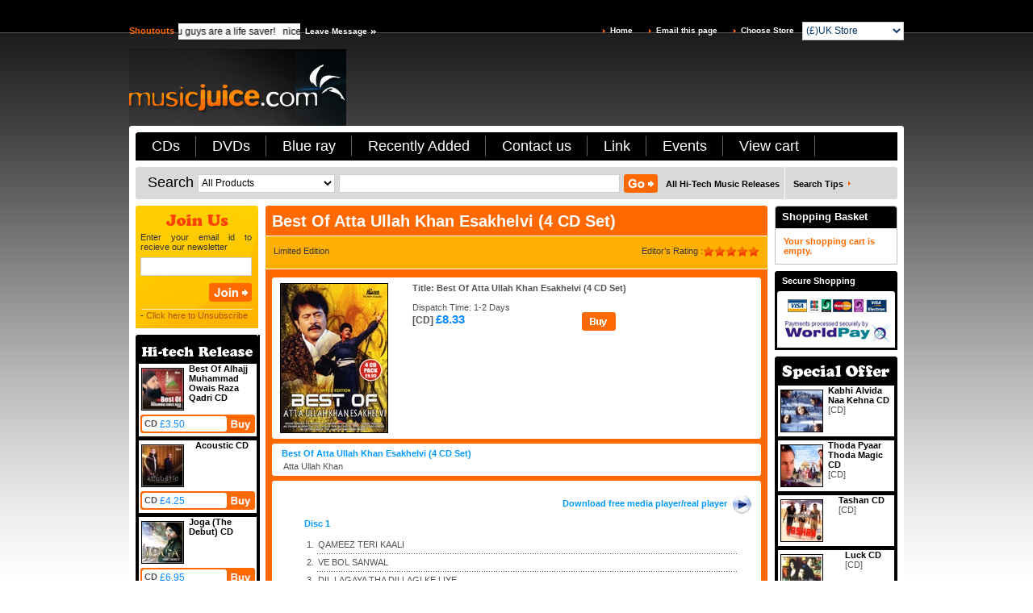

--- FILE ---
content_type: text/html; charset=utf-8
request_url: https://musicjuice.com/Best_Of_Atta_Ullah_Khan_Esakhelvi_(4_CD_Set)-0
body_size: 7882
content:


<html>
<head id="header"><title>
	Best Of Atta Ullah Khan Esakhelvi (4 CD Set) cd dvd : movieBest Of Atta Ullah Khan Esakhelvi (4 CD Set) songsBest Of Atta Ullah Khan Esakhelvi (4 CD Set) filmBest Of Atta Ullah Khan Esakhelvi (4 CD Set) songBest Of Atta Ullah Khan Esakhelvi (4 CD Set) mp3Best Of Atta Ullah Khan Esakhelvi (4 CD Set) lyricBest Of Atta Ullah Khan Esakhelvi (4 CD Set) hindi movieBest Of Atta Ullah Khan Esakhelvi (4 CD Set) music reviewBest Of Atta Ullah Khan Esakhelvi (4 CD Set) cd Best Of Atta Ullah Khan Esakhelvi (4 CD Set) dvd Best Of Atta Ullah Khan Esakhelvi (4 CD Set) picture Best Of Atta Ullah Khan Esakhelvi (4 CD Set) movie song Best Of Atta Ullah Khan Esakhelvi (4 CD Set) - Musicjuice  cd dvd 
</title>
    <base href="https://musicjuice.com/" />
    <link rel="stylesheet" type="text/css" href="main.css" /><meta http-equiv="Content-Type" content="text/html; charset=iso-8859-1" /><meta name="revisit-after" content="2 Days" /><meta name="robots" content="index, follow" /><meta http-equiv="reply-to" content="contact@musicjuice.com" /><meta name="robots" content="ALL" /><meta name="rating" content="GENERAL" /><meta name="distribution" content="GLOBAL" /><meta name="copyright" content="Music juice.,  http://www.musicjuice.co.uk" /><meta name="y_key" content="6e3bac2010aefbef" /><meta name="verify-v1" content="QTwFx0k88bVHZw+1IY4LqmQnkePDoPfpqz909ppqiIM=" />

    <script type="text/javascript" src="frontjs/unitpngfix.js"></script>

    <script type="text/javascript" src="frontjs/validate.js"></script>

    <script type="text/javascript" src="frontjs/default.js"></script>

    <script type="text/javascript" src="frontjs/newsletter.js"></script>

    <script type="text/javascript" src="frontjs/jquery.js"></script>

    <script type="text/javascript" language="JavaScript1.2" src="stm31.js"></script>
    <link rel="stylesheet" type="text/css" href="js/anylinkmenu.css" />
    <script type="text/javascript" src="js/anylinkmenu.js"></script>
    <script type="text/javascript" language="javascript" src=""></script>
    <script type="text/javascript">anylinkmenu.init("menuanchorclass")</script>
    <script src="http://www.google-analytics.com/urchin.js" type="text/javascript"></script>

    <script type="text/javascript">
        _uacct = "UA-2051703-1";
        urchinTracker();
    </script>
	<!--<script type="text/javascript">
        var sLink = window.location.href.toLowerCase();-->
        //alert(sLink);
        <!--if (sLink.startsWith("http:")) {
            window.location.href = sLink.replace("http", "https");
        }
    </script>-->
    <script type="text/javascript">
        function refreshCart()
        {
            var height = $('#popuup_div').height();
            var width = $('#popuup_div').width();
            leftVal = 780 + "px";
            topVal = 330 + "px";
            $('#popuup_div').css({ left: leftVal, top: topVal }).show().fadeOut(9500);

        }
    </script>

    <script type="text/javascript">
        function refreshCart1()
        {
            var height = $('#popuup_div2').height();
            var width = $('#popuup_div2').width();
            leftVal = 780 + "px";
            topVal = 330 + "px";
            $('#popuup_div2').css({ left: leftVal, top: topVal }).show().fadeOut(9500);

        }
    </script>
    
    <script type="text/javascript">
        function StockCart()
        {
            var height = $('#popuup_div1').height();
            var width = $('#popuup_div1').width();
            leftVal = 780 + "px";
            topVal = 330 + "px";
            $('#popuup_div1').css({ left: leftVal, top: topVal }).show().fadeOut(9500);

        }
    </script>

    <style type="text/css">
    
        .popup_msg
        {
            position: absolute;
            z-index: 1000;
            width: 199px;
            height: 99px;
            text-align: center;
            color: White;
            font: 14px Arial;
            background: url(images/massage-bg.gif) bottom right no-repeat;
            display: none;
        }
    
    </style>
    
    <meta name="keywords" content="Best Of Atta Ullah Khan Esakhelvi (4 CD Set) : movie Best Of Atta Ullah Khan Esakhelvi (4 CD Set) songs Best Of Atta Ullah Khan Esakhelvi (4 CD Set) film Best Of Atta Ullah Khan Esakhelvi (4 CD Set) song Best Of Atta Ullah Khan Esakhelvi (4 CD Set) mp3 Best Of Atta Ullah Khan Esakhelvi (4 CD Set) lyric Best Of Atta Ullah Khan Esakhelvi (4 CD Set) hindi movieBest Of Atta Ullah Khan Esakhelvi (4 CD Set) music review Best Of Atta Ullah Khan Esakhelvi (4 CD Set) cd Best Of Atta Ullah Khan Esakhelvi (4 CD Set) dvd Best Of Atta Ullah Khan Esakhelvi (4 CD Set) picture Best Of Atta Ullah Khan Esakhelvi (4 CD Set) movie song Best Of Atta Ullah Khan Esakhelvi (4 CD Set) - Musicjuice" />
    <meta name="classification" content="Best Of Atta Ullah Khan Esakhelvi (4 CD Set) : movie Best Of Atta Ullah Khan Esakhelvi (4 CD Set) songs Best Of Atta Ullah Khan Esakhelvi (4 CD Set) film Best Of Atta Ullah Khan Esakhelvi (4 CD Set) song Best Of Atta Ullah Khan Esakhelvi (4 CD Set) mp3 Best Of Atta Ullah Khan Esakhelvi (4 CD Set) lyric Best Of Atta Ullah Khan Esakhelvi (4 CD Set) hindi movieBest Of Atta Ullah Khan Esakhelvi (4 CD Set) music review Best Of Atta Ullah Khan Esakhelvi (4 CD Set) cd Best Of Atta Ullah Khan Esakhelvi (4 CD Set) dvd Best Of Atta Ullah Khan Esakhelvi (4 CD Set) picture Best Of Atta Ullah Khan Esakhelvi (4 CD Set) movie song Best Of Atta Ullah Khan Esakhelvi (4 CD Set) - Musicjuice" />
    <meta name="abstract" content="Best Of Atta Ullah Khan Esakhelvi (4 CD Set) : movie Best Of Atta Ullah Khan Esakhelvi (4 CD Set) songs Best Of Atta Ullah Khan Esakhelvi (4 CD Set) film Best Of Atta Ullah Khan Esakhelvi (4 CD Set) song Best Of Atta Ullah Khan Esakhelvi (4 CD Set) mp3 Best Of Atta Ullah Khan Esakhelvi (4 CD Set) lyric Best Of Atta Ullah Khan Esakhelvi (4 CD Set) hindi movieBest Of Atta Ullah Khan Esakhelvi (4 CD Set) music review Best Of Atta Ullah Khan Esakhelvi (4 CD Set) cd Best Of Atta Ullah Khan Esakhelvi (4 CD Set) dvd Best Of Atta Ullah Khan Esakhelvi (4 CD Set) picture Best Of Atta Ullah Khan Esakhelvi (4 CD Set) movie song Best Of Atta Ullah Khan Esakhelvi (4 CD Set) - Musicjuice" />
    <meta name="description" content="Best Of Atta Ullah Khan Esakhelvi (4 CD Set) : movie Best Of Atta Ullah Khan Esakhelvi (4 CD Set) songs Best Of Atta Ullah Khan Esakhelvi (4 CD Set) film Best Of Atta Ullah Khan Esakhelvi (4 CD Set) song Best Of Atta Ullah Khan Esakhelvi (4 CD Set) mp3 Best Of Atta Ullah Khan Esakhelvi (4 CD Set) lyric Best Of Atta Ullah Khan Esakhelvi (4 CD Set) hindi movieBest Of Atta Ullah Khan Esakhelvi (4 CD Set) music review Best Of Atta Ullah Khan Esakhelvi (4 CD Set) cd Best Of Atta Ullah Khan Esakhelvi (4 CD Set) dvd Best Of Atta Ullah Khan Esakhelvi (4 CD Set) picture Best Of Atta Ullah Khan Esakhelvi (4 CD Set) movie song Best Of Atta Ullah Khan Esakhelvi (4 CD Set) - Musicjuice" />
</head>
<body onload="" style='background:url(images/bg.gif) repeat-x top;'>
    <form method="post" action="productdetails.aspx?prname=Best_Of_Atta_Ullah_Khan_Esakhelvi_(4_CD_Set)&amp;pid=6087&amp;curr=0" id="form1">
<div class="aspNetHidden">
<input type="hidden" name="__COMPRESSEDVIEWSTATE" id="__COMPRESSEDVIEWSTATE" value="H4sIAAAAAAAEAM1UXU/bMBRtUkwZDAIIumnSiidNahEtSRkbCCokaHlgPIDGx2tkYidx68Sd7RT6f/YP9gM3O7RsExtTpT0sSmzf2Pf4Hp97/c1yXlqg4vttnirBmfxEPmdUkHMu1REKeqdk6PvlIlgKFPO8tycJisgFQSKIwfz9L5pEXU5TsPxoRdMBc41mc3fL83a8956Dy3ZoGtvS7Svbdsp2pcTTgNGgB75aXTRAMhC0r/YEUZlIYUTUALGMhFwkiDLFQ0FJimsYsyATgqTBsA6r1Xr1g7e7ozvzwl++fNbtCx4QKTeR7N9pO1aqL/dcN8kkDboZDchmwBPX1VNHRCr/LPQPlUL+FWMo9k9jlPrHEvViwgbUr2377Y5/QdR6dX0f20Vn0VCqzGgeemFEwJcniPxHkZetENvTuQTXVNIbRmJsl+7ZrFlg5zEJvVPCU5lLmxP5ya7fG+v7i6vg+SFj8FxwnAVKgkuqGJk+FIpKBS54GsmSzqlbLvAqsBtNq2ltWe+s7ZWNIojMg7HtOPmRzvK0R4Z9ofmD+m/CiUmenrXqKAOrdTIgqTKqLOYIawVw/Ac/rQbFNXWnjGO9+vGpszWAS84kcFd/[base64]" />
<input type="hidden" name="__VIEWSTATE" id="__VIEWSTATE" value="" />
</div>

<div class="aspNetHidden">

	<input type="hidden" name="__EVENTVALIDATION" id="__EVENTVALIDATION" value="/wEdABavVXD1oYELeveMr0vHCmYP5Pwei0U+JbE62u7/r0cN9BEy+mj5E21CHfnjuo0wyPEM6eWSVlDNCLkYXt+MtP664rz3HoW7FMuyrrlZF+q2PZ2E0E/viiVT1c5HPMqc5b4dTe1VS8UFa4t/QmDcg7q1I0mIsgnq9eH9QB/pcZKMDybfh2TGNJssCcJf0oygRajSF13HH5YKjiHVO6ZIq7N6oFy1TOM3Gbq8n+XWSsdkBR1ooeTDM3vxD7OeRCAiBw9L0o83VB/jx+VtYM9fZ/lXbnlBCEQ4C84VVeF9SvZufnMTH7WLiZSK10z7NWYv2WMcctfJcLLgL+fcr4rwE1k3r2We/EmxTDC3PiLpFZ32jQ2yMbcWwdonqVPVfjfVP86sC6T/u49aNx+OdXx2R9krzI1kgONic6+W2mx0og5iXo/grRJBe1+RpEBy7f5hLZ+dMoArYVNHq40bec2SAty80yViEWz3VmpuOZcj0BMrWGzvdvWbZ4dcBVB0BK4e7FI=" />
</div>
    <input name="ctl00$common" type="hidden" id="common" value="-1" />
    <input name="ctl00$publisher" type="hidden" id="publisher" value="-1" />
    <center>
        <div id="popuup_div" class="popup_msg"><br />Product has been<br />successfully added<br />to your cart<br /></div>
        <div id="popuup_div2" class="popup_msg"><br />Product has been<br />successfully removed<br />from your cart<br /></div>
        <div id="popuup_div1" class="popup_msg"><br />Sorry, This Product is<br />out of stock.<br /></div>
        <table style="width:960px;">
            <tr>
                <td class="top-link">
                    <span>Shoutouts<marquee class="marquee" SCROLLDELAY=120>You guys are a life saver!                                                                          &nbsp;&nbsp;nice website                                                                                        &nbsp;&nbsp;tu pyar hai kaise aur ka
is too good xxx                                                           &nbsp;&nbsp;this site is looking great                                                                          &nbsp;&nbsp;Great site great collection!!!!                                                                     &nbsp;&nbsp;This site Rocks! Thanks for the xcellent service.                                                   &nbsp;&nbsp;I love Manmohan Waris
                                                                             &nbsp;&nbsp;gud site man keep it up!                                                                            &nbsp;&nbsp;</marquee><img src="images/spacer.gif" /><a href="javascript:opensmallwindowforsub('leavemessage.aspx',500,500,100,300,'http://musicjuice.com/')">Leave Message</a><img src="images/top-i.gif"></span><b><img src="images/or-i.gif"><a href="default.aspx?click=none&curr=0">Home</a><img src="images/or-i.gif"><a id="aemail" onclick="javascript:return getvalueformailtofriend(ddlcurrency, &#39;&#39;,&#39;6087&#39;,&#39;&#39;,&#39;&#39; ,&#39;&#39; ,&#39;&#39; ,&#39;&#39; , &#39;&#39;,&#39;/process.aspx&#39;,&#39;https://musicjuice.com//&#39;,&#39;Best_Of_Atta_Ullah_Khan_Esakhelvi_(4_CD_Set)&#39;);">Email this page</a><img src="images/or-i.gif"><a href="default.aspx?curr=0">Choose Store</a><select name="ctl00$ddlcurrency" id="ddlcurrency" class="top-select" onchange="javascript:return getvalue(ddlcurrency, &#39;&#39;,&#39;6087&#39;,&#39;&#39;,&#39;&#39; ,&#39;&#39; ,&#39;&#39; ,&#39;&#39; , &#39;&#39;,&#39;/process.aspx&#39;,&#39;https://musicjuice.com//&#39;,&#39;Best_Of_Atta_Ullah_Khan_Esakhelvi_(4_CD_Set)&#39;);">
	<option selected="selected" value="0">(&#163;)UK Store</option>
	<option value="1">($)Rest of the world</option>
	<option value="2">(€)Europe Store</option>

</select>
                    </b>
                </td>
            </tr>
            <tr>
			    
		    </tr>
            <tr>
                <td><a href="http://musicjuice.com/Default.aspx?click=none&curr=0"><img src="images/logo.jpg" border="0" usemap="#Map2"></a></td>
            </tr>
            <tr>
                <td class="top"><img src="images/top-co-r.gif"/></td>
            </tr>
            <tr>
                <td class="main">
                    <table>
                        <tr>
                            <td>
                                <table>
                                    <tr>
                                        <td class="paging"><span class="paging1"><a href="Cd-0">CDs</a></span><a href="Dvds-0">DVDs</a><a href="Blue ray-0">Blue ray</a><a href="Recent-0">Recently Added</a><a href="contactus.aspx?curr=0">Contact us</a><a href='content.aspx?conid=12&curr=0&chk=links'>Link</a><a href="events.aspx?curr=0">Events</a><a href="viewcart.aspx?curr=0">View cart</a></td>
                                        
                                    </tr>
                                    <tr style="display:none;">
                                        <td valign="middle">
                                            <table id="trjsmenu" style="width: auto;">
	<tr>
		<td width="18"><img src="images/menu-co-l.gif" align="left" hspace=0 vspace=0 border=0 /></td>
		<td width="1" colspan="2"></td>
		<td align="left"><img src="images/menu-co-r.gif" align="left" hspace=0 vspace=0 border=0 /></td>
	</tr>
</table>

                                        </td>
                                    </tr>
                                    								    
                                </table>
                            </td>
                        </tr>
                        <tr>
                            <td class="space"></td>
                        </tr>
                        <tr>
                            <td class="search"><span>Search<select name="ctl00$ddlcommonsearch" id="ddlcommonsearch" class="select-in" onchange="javascript:return commonsearch(ddlcommonsearch,common);">
	<option selected="selected" value="-1">All Products</option>
	<option value="1">Title</option>
	<option value="2">Artist</option>
	<option value="3">Songs</option>
	<option value="4">Keyword</option>

</select><input name="ctl00$txtfrontsearch" type="text" id="txtfrontsearch" class="search-i" /><input type="image" name="ctl00$ImageSearch" id="ImageSearch" src="images/go.gif" style="vertical-align: middle; " /><a href="searchresult.aspx?search=hi-tech-release&curr=0" style="margin-left:10px;">All Hi-Tech Music Releases</a><img src="images/whi-d.gif" style="margin-right: 10px;"><a href="searchtips.aspx?curr=0">Search Tips</a><img src="images/or-i.gif"></span><b><img src="images/g-r.gif"></b></td>
                        </tr>
                        <tr>
                            <td style="padding: 8px 0px;">
                                <table>
                                    <tr>
                                        <td class="t-l">
                                            <table cellpadding="0" cellspacing="0" style="border-collapse: separate;">
                                                
                                                
                                                
                                                
                                                
                                                <tr><td class="join">Enter your email id to recieve our newsletter<p><input name="ctl00$txtjoin" type="text" id="txtjoin" class="join-input" onkeypress="javascript:return checkKey(&#39;imgjoin&#39;,event);" /><br><input type="image" name="ctl00$imgjoin" id="imgjoin" src="images/join.gif" onclick="javascript:return checkvalid(txtjoin,&#39;J&#39;,&#39;https://musicjuice.com//&#39;);" style="height:23px;width:53px;" /></p> - <a href="#" id="unsub" onclick="javascript:return checkvalid(txtjoin,&#39;U&#39;,&#39;https://musicjuice.com//&#39;);">Click here to Unsubscribe</a></td></tr>
                                                <tr><td class="space"></td></tr>
                                                <tr id="trHiTechRelease">
	<td class="spe-hitech"><table class="spe-td"><tr>
<td><div class="spe-w"><table><tr><td class="spe-i"><a title="Best Of Alhajj Muhammad Owais Raza Qadri CD" href="Best_Of_Alhajj_Muhammad_Owais_Raza_Qadri_CD-0"><img alt="Best Of Alhajj Muhammad Owais Raza Qadri CD"  src="s_img/4967.jpg"></a></td><td class="special"><a title="Best Of Alhajj Muhammad Owais Raza Qadri CD" href="Best_Of_Alhajj_Muhammad_Owais_Raza_Qadri_CD-0">Best Of Alhajj Muhammad Owais Raza Qadri CD </a></td></tr><tr><td class='spe-prise' colspan='2'><span><b>CD </b>£3.50</span><a href='subcart.aspx?pid=4967&curr=0&mdid=4&flag=add'><img src='images/spacer.gif'></a></td></tr></table></div></td></tr><tr>
<td><div class="spe-w"><table><tr><td class="spe-i"><a title="Acoustic CD" href="Acoustic_CD-0"><img alt="Acoustic CD"  src="s_img/6023.jpg"></a></td><td class="special"><a title="Acoustic CD" href="Acoustic_CD-0">Acoustic CD </a></td></tr><tr><td class='spe-prise' colspan='2'><span><b>CD </b>£4.25</span><a href='subcart.aspx?pid=6023&curr=0&mdid=4&flag=add'><img src='images/spacer.gif'></a></td></tr></table></div></td></tr><tr>
<td><div class="spe-w"><table><tr><td class="spe-i"><a title="Joga (The Debut) CD" href="Joga_(The_Debut)_CD-0"><img alt="Joga (The Debut) CD"  src="s_img/5487.jpg"></a></td><td class="special"><a title="Joga (The Debut) CD" href="Joga_(The_Debut)_CD-0">Joga (The Debut) CD </a></td></tr><tr><td class='spe-prise' colspan='2'><span><b>CD </b>£6.95</span><a href='subcart.aspx?pid=5487&curr=0&mdid=4&flag=add'><img src='images/spacer.gif'></a></td></tr></table></div></td></tr><tr>
<td><div class="spe-w"><table><tr><td class="spe-i"><a title="Enchanting Musarrat At Her Best CD" href="Enchanting_Musarrat_At_Her_Best_CD-0"><img alt="Enchanting Musarrat At Her Best CD"  src="s_img/5834.jpg"></a></td><td class="special"><a title="Enchanting Musarrat At Her Best CD" href="Enchanting_Musarrat_At_Her_Best_CD-0">Enchanting Musarrat At Her Best CD </a></td></tr><tr><td class='spe-prise' colspan='2'><span><b>CD </b>£4.95</span><a href='subcart.aspx?pid=5834&curr=0&mdid=4&flag=add'><img src='images/spacer.gif'></a></td></tr></table></div></td></tr><tr>
<td><div class="spe-w"><table><tr><td class="spe-i"><a title="My Beloved CD" href="My_Beloved_CD-0"><img alt="My Beloved CD"  src="s_img/6395.JPG"></a></td><td class="special"><a title="My Beloved CD" href="My_Beloved_CD-0">My Beloved CD </a></td></tr><tr><td class='spe-prise' colspan='2'><span><b>CD </b>£5.95</span><a href='subcart.aspx?pid=6395&curr=0&mdid=4&flag=add'><img src='images/spacer.gif'></a></td></tr></table></div></td></tr><tr>
<td><div class="spe-w"><table><tr><td class="spe-i"><a title="Allah Reham Karde CD" href="Allah_Reham_Karde_CD-0"><img alt="Allah Reham Karde CD"  src="s_img/5454.jpg"></a></td><td class="special"><a title="Allah Reham Karde CD" href="Allah_Reham_Karde_CD-0">Allah Reham Karde CD </a></td></tr><tr><td class='spe-prise' colspan='2'><span><b>CD </b>£1.95</span><a href='subcart.aspx?pid=5454&curr=0&mdid=4&flag=add'><img src='images/spacer.gif'></a></td></tr></table></div></td></tr><tr>
<td><div class="spe-w"><table><tr><td class="spe-i"><a title="MILAD 2017 CD" href="MILAD_2017_CD-0"><img alt="MILAD 2017 CD"  src="s_img/6749.jpg"></a></td><td class="special"><a title="MILAD 2017 CD" href="MILAD_2017_CD-0">MILAD 2017 CD </a></td></tr><tr><td class='spe-prise' colspan='2'><span><b>CD </b>£3.95</span><a href='subcart.aspx?pid=6749&curr=0&mdid=4&flag=add'><img src='images/spacer.gif'></a></td></tr></table></div></td></tr><tr>
<td><div class="spe-w"><table><tr><td class="spe-i"><a title="Memories Of Zubaida Khanam CD" href="Memories_Of_Zubaida_Khanam_CD-0"><img alt="Memories Of Zubaida Khanam CD"  src="s_img/2973.jpg"></a></td><td class="special"><a title="Memories Of Zubaida Khanam CD" href="Memories_Of_Zubaida_Khanam_CD-0">Memories Of Zubaida Khanam CD </a></td></tr><tr><td class='spe-prise' colspan='2'><span><b>CD </b>£3.50</span><a href='subcart.aspx?pid=2973&curr=0&mdid=4&flag=add'><img src='images/spacer.gif'></a></td></tr></table></div></td></tr><tr>
<td><div class="spe-w"><table><tr><td class="spe-i"><a title="Teri Yaad (Remix) CD" href="Teri_Yaad_(Remix)_CD-0"><img alt="Teri Yaad (Remix) CD"  src="s_img/6520.jpg"></a></td><td class="special"><a title="Teri Yaad (Remix) CD" href="Teri_Yaad_(Remix)_CD-0">Teri Yaad (Remix) CD </a></td></tr><tr><td class='spe-prise' colspan='2'><span><b>CD </b>£4.25</span><a href='subcart.aspx?pid=6520&curr=0&mdid=4&flag=add'><img src='images/spacer.gif'></a></td></tr></table></div></td></tr><tr>
<td><div class="spe-w"><table><tr><td class="spe-i"><a title="Life Through Melody CD" href="Life_Through_Melody_CD-0"><img alt="Life Through Melody CD"  src="s_img/3300.jpg"></a></td><td class="special"><a title="Life Through Melody CD" href="Life_Through_Melody_CD-0">Life Through Melody CD </a></td></tr><tr><td class='spe-prise' colspan='2'><span><b>CD </b>£3.50</span><a href='subcart.aspx?pid=3300&curr=0&mdid=4&flag=add'><img src='images/spacer.gif'></a></td></tr></table></div></td></tr><tr>
<td><div class="spe-w"><table><tr><td class="spe-i"><a title="Lattest Songs Of Atta Ullah Khan Esakhelvi (3CD Set)" href="Lattest_Songs_Of_Atta_Ullah_Khan_Esakhelvi_(3CD_Set)-0"><img alt="Lattest Songs Of Atta Ullah Khan Esakhelvi (3CD Set)"  src="s_img/4601.jpg"></a></td><td class="special"><a title="Lattest Songs Of Atta Ullah Khan Esakhelvi (3CD Set)" href="Lattest_Songs_Of_Atta_Ullah_Khan_Esakhelvi_(3CD_Set)-0">Lattest Songs Of Atta Ullah Khan Esakhelvi (3CD Set) </a></td></tr><tr><td class='spe-prise' colspan='2'><span><b>CD </b>£6.95</span><a href='subcart.aspx?pid=4601&curr=0&mdid=4&flag=add'><img src='images/spacer.gif'></a></td></tr></table></div></td></tr><tr>
<td><div class="spe-w"><table><tr><td class="spe-i"><a title="Irrepressible Reshma CD" href="Irrepressible_Reshma_CD-0"><img alt="Irrepressible Reshma CD"  src="s_img/5840.jpg"></a></td><td class="special"><a title="Irrepressible Reshma CD" href="Irrepressible_Reshma_CD-0">Irrepress ible Reshma CD </a></td></tr><tr><td class='spe-prise' colspan='2'><span><b>CD </b>£4.95</span><a href='subcart.aspx?pid=5840&curr=0&mdid=4&flag=add'><img src='images/spacer.gif'></a></td></tr></table></div></td></tr></table></td>
</tr>

                                                
                                            </table>
                                        </td>
                                        <td class="dev"></td>
                                        <td class="t-m">
                                            
    <table>
        <tr>
            <td class="orange">
                <table>
                    <tr>
                        <td class="orange-top"><img src="images/orange-top-r.png"></td>
                    </tr>
                    <tr>
                        <td class="cd-new-h"><b>Best Of Atta Ullah Khan Esakhelvi (4 CD Set)</b></td>
                    </tr>
                    <tr>
                        <td class="top-des"><span>Limited Edition</span><b>Editor&#8217;s Rating :<img src="images/star-n.gif"><img src="images/star-n.gif"><img src="images/star-n.gif"><img src="images/star-n.gif"><img src="images/star-n.gif"></b></td>
                    </tr>
                    <tr>
                        <td class="pad">
                            <table>
                                <tr>
                                    <td class="white-t"><img src="images/white-or.png"></td>
                                </tr>
                                <tr>
                                    <td bgcolor="#FFFFFF" style="padding: 4px 10px;">
                                        <table>
                                            <tr>
                                                <td style="width: 20%;"><img src="a_img/6087.jpg" id="ContentPlaceHolder1_imgprd" style="border: solid 1px #000000;" alt="Best Of Atta Ullah Khan Esakhelvi (4 CD Set)" /></td>
                                                <td style="width: 80%; padding-left: 20px;">
                                                    <table>
                                                        <tr>
                                                            <td class="description" colspan="5"><span id="ContentPlaceHolder1_lblfeature"><strong>Title: Best Of Atta Ullah Khan Esakhelvi (4 CD Set)</strong><br />
<br />
Dispatch Time: 1-2 Days</span></td>
                                                        </tr>
                                                        <tr>  <td class="sub-buy"><span>[CD] <span>£8.33</span> </span><a href="subcart.aspx?path=Best_Of_Atta_Ullah_Khan_Esakhelvi_(4_CD_Set)-0&pid=6087&curr=0&mdid=4&flag=add"><img src="images/buy-n.gif" /></a></td></tr>
                                                    </table>
                                                </td>
                                            </tr>
                                        </table>
                                    </td>
                                </tr>
                                <tr>
                                    <td class="white-b"><img src="images/white-orb.png"></td>
                                </tr>
                                <tr>
                                    <td class="white-t"><img src="images/white-or.png"></td>
                                </tr>
                                <tr>
                                    <td class="disk-tape"><p>Best Of Atta Ullah Khan Esakhelvi (4 CD Set)</p><span>Atta Ullah Khan</span></td>
                                </tr>
                                <tr>
                                    <td class="white-b"><img src="images/white-orb.png"></td>
                                </tr>
                                <tr id="ContentPlaceHolder1_trtrack2">
	<td class="white-t"><img src="images/white-or.png"></td>
</tr>

                                <tr id="ContentPlaceHolder1_trtrack">
	<td class="disk-tape"><p><span></span><b></b></p></td>
</tr>

                                <tr id="ContentPlaceHolder1_trDownload">
	<td class="disk-tape" align="right"><p><b>Download free media player/real player<a href="http://www.real.com/freeplayer/?rppr=rnwk"target="_blank"><img alt="Download free media player/real player" src="images/play.jpg"style="vertical-align: middle;" /></a></b></p></td>
</tr>

                                <tr id="ContentPlaceHolder1_trtrack1" style="background: #ffffff;">
	<td style="padding: 0px 15px 0px 15px; text-align: justify;" class="description"><table class="disk-tape"><tr><td style='padding-bottom:3px;'><p style="padding-top:3px;">Disc 1</p><ul><li><span>QAMEEZ TERI KAALI</span></li><li><span>VE BOL SANWAL</span></li><li><span>DIL LAGAYA THA DILLAGI KE LIYE</span></li><li><span>AASAN TAAN TOR NIBA</span></li><li><span>LA LAI TE MUNDRI</span></li><li><span>BALO BATIYAN VE</span></li><li><span>CHAN KITHAN GUZARI</span></li><li><span>KAL O KAUN SI TERE NAAL</span></li><li><span>KHEHRE HEER NU</span></li><li><span>SAJAN MERE REHNDE NE</span></li><li><span>BEDARD DHOLA</span></li><li><span>DONO KO AASAKI NA</span></li><tr><td style='padding-bottom:3px;'><p style="padding-top:3px;">Disc 2</p><ul><li><span>Iddar Zindagi Ka Janaza</span></li><li><span>Deewaron Se Baaten</span></li><li><span>Usse Dhondne Mein Humne</span></li><li><span>Mausam Hai Baharon Ka</span></li><li><span>Humne Chaha Hai Tumen</span></li><li><span>Assi Kalleh Beh Beh Rowan</span></li><li><span>Tu Nahin Terian Yaadan</span></li><li><span>Sari Raat Roni Aan Mein</span></li><li><span>Banno Di Mehndi</span></li><tr><td style='padding-bottom:3px;'><p style="padding-top:3px;">Disc 3</p><ul><li><span>Ni Onthan Wale Tur Jaan Ge</span></li><li><span>Tenon Takna Ni</span></li><li><span>Yeh Zindagi Ke Mele</span></li><li><span>Ae Tehwa Mundri Da</span></li><li><span>Sarke Sarke Jandiye</span></li><li><span>Gore Chitte Mukhre Te</span></li><li><span>Dil Lagaya Tha Dillagi Ke Liye</span></li><li><span>Kise Da Nahin Koi Ehte</span></li><li><span>Lal Paranda Tere</span></li><li><span>Mithiyan Toon Mithe Tere</span></li><li><span>Jadon Chanke Teri Wang</span></li><tr><td style='padding-bottom:3px;'><p style="padding-top:3px;">Disc 4</p><ul><li><span>Dil Lagaya Tha Dillagi Ke Liye</span></li><li><span>Pittal Banaya Eh Sohna</span></li><li><span>Chola Chikne Da</span></li><li><span>Dewe Yaar Diyan Khabran</span></li><li><span>Ae Dilbar Saeen</span></li><li><span>Aas Da Kasa Hogya Khali</span></li><li><span>Kamli Da Mahi </span></li><li><span>Mehnda Sohna Dhola</span></li><li><span>Kar Kar Mintan Yaar Diyan</span></li></table></td>
</tr>

                                <tr id="ContentPlaceHolder1_trtrack3">
	<td class="white-b"><img src="images/white-orb.png"></td>
</tr>

                            </table>
                        </td>
                    </tr>
                    <tr>
                        <td class="orange-bot"><img src="images/orange-bot-r.png"></td>
                    </tr>
                </table>
            </td>
        </tr>
        <tr>
            <td class="shpx" style="height: 8px;"></td>
        </tr>
        <tr>
            <td class="orange">
                <table>
                    <tr>
                        <td class="orange-top"><img src="images/orange-top-r.png"></td>
                    </tr>
                    <tr>
                        <td class="cd-head-n"><span>Reviews</span><b>  <a href="review.aspx?pid=6087&curr=0">[Click here to add your review ]</a></b></td>
                    </tr>
                    <tr>
                        <td style="padding: 5px; padding-bottom: 0px;">
                            <table>
                                <tr>
                                    <td class="white-t"><img src="images/white-or.png"></td>
                                </tr>
                                <tr>    <td style="background-color:#ffffff; padding:10px;">        <table class="review-tab">            <tr>	            <td><span>No Review</span></td>            </tr>        </table>    </td></tr>
                                <tr>
                                    <td class="white-b"><img src="images/white-orb.png"></td>
                                </tr>
                            </table>
                        </td>
                    </tr>
                    <tr>
                        <td class="orange-bot"><img src="images/orange-bot-r.png"></td>
                    </tr>
                </table>
            </td>
        </tr>
        <tr>
            <td class="shpx" style="height: 8px;"></td>
        </tr>
        <tr id="ContentPlaceHolder1_trrelprd">
	<td class="orange">
                <table>
                    <tr>
                        <td class="orange-top"><img src="images/orange-top-r.png"></td>
                    </tr>
                    <tr>
                        <td class="cd-head-n">See More Similar Releases</td>
                    </tr>
                   <tr>
					    <td>
						    <table>
							    <tr>
				                    <td style="padding:5px;">
					                    <table>
						                    <tr>
							                    <td><table><tr><td><table height="100%"><tr><td class="small-w-1"><table class="item-w">	<tr>		<td class="white-t" colspan="2"><img src="images/white-or.png"></td>	</tr>	<tr class="white">		<td class="rat-i1"><a href="Legends_forever_2_CD-0"><img alt="Legends forever 2 CD" src="s_img/1420.jpg"></a></td>		<td  class="rat-de">			<table class="hight">				<tr>					<td class="reting-des"><a href="Legends_forever_2_CD-0">Legends forever 2 CD</a><p>Dj Chino</p></td>				</tr>				<tr>					<td class="ratingnew"><span><b>CD</b> £3.50   </span><a href="subcart.aspx?path=Best_Of_Atta_Ullah_Khan_Esakhelvi_(4_CD_Set)-0&pid=1420&curr=0&mdid=4&flag=add"><img src="images/spacer.gif"></a></td>				</tr>			</table>		</td>	</tr>	<tr>		<td class="white-b" colspan="2"><img src="images/white-orb.png"></td>	</tr></table></td><td class="small-w"><table class="item-w">	<tr>		<td class="white-t" colspan="2"><img src="images/white-or.png"></td>	</tr>	<tr class="white">		<td class="rat-i1"><a href="Meri_Barbadi_Ka_Jashan_(Vol.117)_CD-0"><img alt="Meri Barbadi Ka Jashan (Vol.117) CD" src="s_img/2292.jpg"></a></td>		<td  class="rat-de">			<table class="hight">				<tr>					<td class="reting-des"><a href="Meri_Barbadi_Ka_Jashan_(Vol.117)_CD-0">Meri Barbadi Ka Jashan (Vol.117) CD</a><p>Atta Ullah Khan</p></td>				</tr>				<tr>					<td class="ratingnew"><span><b>CD</b> £3.50   </span><a href="subcart.aspx?path=Best_Of_Atta_Ullah_Khan_Esakhelvi_(4_CD_Set)-0&pid=2292&curr=0&mdid=4&flag=add"><img src="images/spacer.gif"></a></td>				</tr>			</table>		</td>	</tr>	<tr>		<td class="white-b" colspan="2"><img src="images/white-orb.png"></td>	</tr></table></td></tr></table></td></tr><tr><td><table height="100%"><tr><td class="small-w-1"><table class="item-w">	<tr>		<td class="white-t" colspan="2"><img src="images/white-or.png"></td>	</tr>	<tr class="white">		<td class="rat-i1"><a href="Atta_Ullah_Khan_REMIX_CD-0"><img alt="Atta Ullah Khan REMIX CD" src="s_img/1354.jpg"></a></td>		<td  class="rat-de">			<table class="hight">				<tr>					<td class="reting-des"><a href="Atta_Ullah_Khan_REMIX_CD-0">Atta Ullah Khan REMIX CD</a><p>DJ Chino & Atta Ullah Khan</p></td>				</tr>				<tr>					<td class="ratingnew"><span><b>CD</b> £4.95   </span><a href="subcart.aspx?path=Best_Of_Atta_Ullah_Khan_Esakhelvi_(4_CD_Set)-0&pid=1354&curr=0&mdid=4&flag=add"><img src="images/spacer.gif"></a></td>				</tr>			</table>		</td>	</tr>	<tr>		<td class="white-b" colspan="2"><img src="images/white-orb.png"></td>	</tr></table></td><td class="small-w"><table class="item-w">	<tr>		<td class="white-t" colspan="2"><img src="images/white-or.png"></td>	</tr>	<tr class="white">		<td class="rat-i1"><a href="Sharab_Te_Haram_Eh_(Vol._118)_CD-0"><img alt="Sharab Te Haram Eh (Vol. 118) CD" src="s_img/2469.jpg"></a></td>		<td  class="rat-de">			<table class="hight">				<tr>					<td class="reting-des"><a href="Sharab_Te_Haram_Eh_(Vol._118)_CD-0">Sharab Te Haram Eh (Vol. 118) CD</a><p>Atta Ullah Khan</p></td>				</tr>				<tr>					<td class="ratingnew"><span><b>CD</b> £3.50   </span><a href="subcart.aspx?path=Best_Of_Atta_Ullah_Khan_Esakhelvi_(4_CD_Set)-0&pid=2469&curr=0&mdid=4&flag=add"><img src="images/spacer.gif"></a></td>				</tr>			</table>		</td>	</tr>	<tr>		<td class="white-b" colspan="2"><img src="images/white-orb.png"></td>	</tr></table></td></tr></table></td></tr><tr><td><table height="100%"><tr><td class="small-w-1"><table class="item-w">	<tr>		<td class="white-t" colspan="2"><img src="images/white-or.png"></td>	</tr>	<tr class="white">		<td class="rat-i1"><a href="Akhiyan_(Vol._104)_CD-0"><img alt="Akhiyan (Vol. 104) CD" src="s_img/185.jpg"></a></td>		<td  class="rat-de">			<table class="hight">				<tr>					<td class="reting-des"><a href="Akhiyan_(Vol._104)_CD-0">Akhiyan (Vol. 104) CD</a><p>Atta Ullah Khan</p></td>				</tr>				<tr>					<td class="ratingnew"><span><b>CD</b> £3.50   </span><a href="subcart.aspx?path=Best_Of_Atta_Ullah_Khan_Esakhelvi_(4_CD_Set)-0&pid=185&curr=0&mdid=4&flag=add"><img src="images/spacer.gif"></a></td>				</tr>			</table>		</td>	</tr>	<tr>		<td class="white-b" colspan="2"><img src="images/white-orb.png"></td>	</tr></table></td><td class="small-w"><table class="item-w">	<tr>		<td class="white-t" colspan="2"><img src="images/white-or.png"></td>	</tr>	<tr class="white">		<td class="rat-i1"><a href="Mahi_Vasey_Mera_(Vol._103)_CD-0"><img alt="Mahi Vasey Mera (Vol. 103) CD" src="s_img/1557.jpg"></a></td>		<td  class="rat-de">			<table class="hight">				<tr>					<td class="reting-des"><a href="Mahi_Vasey_Mera_(Vol._103)_CD-0">Mahi Vasey Mera (Vol. 103) CD</a><p>Atta Ullah Khan</p></td>				</tr>				<tr>					<td class="ratingnew"><span><b>CD</b> £3.50   </span><a href="subcart.aspx?path=Best_Of_Atta_Ullah_Khan_Esakhelvi_(4_CD_Set)-0&pid=1557&curr=0&mdid=4&flag=add"><img src="images/spacer.gif"></a></td>				</tr>			</table>		</td>	</tr>	<tr>		<td class="white-b" colspan="2"><img src="images/white-orb.png"></td>	</tr></table></td></tr></table></td></tr><tr><td><table height="100%"><tr><td class="small-w-1"><table class="item-w">	<tr>		<td class="white-t" colspan="2"><img src="images/white-or.png"></td>	</tr>	<tr class="white">		<td class="rat-i1"><a href="Le_Ke_Sada_Dil_(Vol._101)_CD-0"><img alt="Le Ke Sada Dil (Vol. 101) CD" src="s_img/1615.jpg"></a></td>		<td  class="rat-de">			<table class="hight">				<tr>					<td class="reting-des"><a href="Le_Ke_Sada_Dil_(Vol._101)_CD-0">Le Ke Sada Dil (Vol. 101) CD</a><p>Atta Ullah Khan</p></td>				</tr>				<tr>					<td class="ratingnew"><span><b>CD</b> £3.50   </span><a href="subcart.aspx?path=Best_Of_Atta_Ullah_Khan_Esakhelvi_(4_CD_Set)-0&pid=1615&curr=0&mdid=4&flag=add"><img src="images/spacer.gif"></a></td>				</tr>			</table>		</td>	</tr>	<tr>		<td class="white-b" colspan="2"><img src="images/white-orb.png"></td>	</tr></table></td><td class="small-w"><table class="item-w">	<tr>		<td class="white-t" colspan="2"><img src="images/white-or.png"></td>	</tr>	<tr class="white">		<td class="rat-i1"><a href="Sat_Samundron_Paar_(Vol._106)_CD-0"><img alt="Sat Samundron Paar (Vol. 106) CD" src="s_img/184.jpg"></a></td>		<td  class="rat-de">			<table class="hight">				<tr>					<td class="reting-des"><a href="Sat_Samundron_Paar_(Vol._106)_CD-0">Sat Samundron Paar (Vol. 106) CD</a><p>Atta Ullah Khan</p></td>				</tr>				<tr>					<td class="ratingnew"><span><b>CD</b> £3.50   </span><a href="subcart.aspx?path=Best_Of_Atta_Ullah_Khan_Esakhelvi_(4_CD_Set)-0&pid=184&curr=0&mdid=4&flag=add"><img src="images/spacer.gif"></a></td>				</tr>			</table>		</td>	</tr>	<tr>		<td class="white-b" colspan="2"><img src="images/white-orb.png"></td>	</tr></table></td></tr></table></td></tr><tr><td><table height="100%"><tr><td class="small-w-1"><table class="item-w">	<tr>		<td class="white-t" colspan="2"><img src="images/white-or.png"></td>	</tr>	<tr class="white">		<td class="rat-i1"><a href="Ishq_Da_Rog_(Vol._102)_CD-0"><img alt="Ishq Da Rog (Vol. 102) CD" src="s_img/183.jpg"></a></td>		<td  class="rat-de">			<table class="hight">				<tr>					<td class="reting-des"><a href="Ishq_Da_Rog_(Vol._102)_CD-0">Ishq Da Rog (Vol. 102) CD</a><p>Atta Ullah Khan</p></td>				</tr>				<tr>					<td class="ratingnew"><span><b>CD</b> £3.50   </span><a href="subcart.aspx?path=Best_Of_Atta_Ullah_Khan_Esakhelvi_(4_CD_Set)-0&pid=183&curr=0&mdid=4&flag=add"><img src="images/spacer.gif"></a></td>				</tr>			</table>		</td>	</tr>	<tr>		<td class="white-b" colspan="2"><img src="images/white-orb.png"></td>	</tr></table></td><td class="small-w"><table class="item-w">	<tr>		<td class="white-t" colspan="2"><img src="images/white-or.png"></td>	</tr>	<tr class="white">		<td class="rat-i1"><a href="The_Masterpiece_CD-0"><img alt="The Masterpiece CD" src="s_img/2551.jpg"></a></td>		<td  class="rat-de">			<table class="hight">				<tr>					<td class="reting-des"><a href="The_Masterpiece_CD-0">The Masterpiece CD</a><p>Hunterz</p></td>				</tr>				<tr>					<td class="ratingnew"><span><b>CD</b> £8.25   </span><a href="subcart.aspx?path=Best_Of_Atta_Ullah_Khan_Esakhelvi_(4_CD_Set)-0&pid=2551&curr=0&mdid=4&flag=add"><img src="images/spacer.gif"></a></td>				</tr>			</table>		</td>	</tr>	<tr>		<td class="white-b" colspan="2"><img src="images/white-orb.png"></td>	</tr></table></td></tr></table></td></tr><tr><td><table height="100%"><tr><td class="small-w-1"><table class="item-w">	<tr>		<td class="white-t" colspan="2"><img src="images/white-or.png"></td>	</tr>	<tr class="white">		<td class="rat-i1"><a href="Parh_Ke_Namaz_Meri_(Vol._123)_CD-0"><img alt="Parh Ke Namaz Meri (Vol. 123) CD" src="s_img/4527.jpg"></a></td>		<td  class="rat-de">			<table class="hight">				<tr>					<td class="reting-des"><a href="Parh_Ke_Namaz_Meri_(Vol._123)_CD-0">Parh Ke Namaz Meri (Vol. 123) CD</a><p>Atta Ullah Khan</p></td>				</tr>				<tr>					<td class="ratingnew"><span><b>CD</b> £3.50   </span><a href="subcart.aspx?path=Best_Of_Atta_Ullah_Khan_Esakhelvi_(4_CD_Set)-0&pid=4527&curr=0&mdid=4&flag=add"><img src="images/spacer.gif"></a></td>				</tr>			</table>		</td>	</tr>	<tr>		<td class="white-b" colspan="2"><img src="images/white-orb.png"></td>	</tr></table></td><td class="small-w"><table class="item-w">	<tr>		<td class="white-t" colspan="2"><img src="images/white-or.png"></td>	</tr>	<tr class="white">		<td class="rat-i1"><a href="Eidan_Toon_Pehle_Pehle_(Vol._108)_CD-0"><img alt="Eidan Toon Pehle Pehle (Vol. 108) CD" src="s_img/1636.jpg"></a></td>		<td  class="rat-de">			<table class="hight">				<tr>					<td class="reting-des"><a href="Eidan_Toon_Pehle_Pehle_(Vol._108)_CD-0">Eidan Toon Pehle Pehle (Vol. 108) CD</a><p>Atta Ullah Khan</p></td>				</tr>				<tr>					<td class="ratingnew"><span><b>CD</b> £3.50   </span><a href="subcart.aspx?path=Best_Of_Atta_Ullah_Khan_Esakhelvi_(4_CD_Set)-0&pid=1636&curr=0&mdid=4&flag=add"><img src="images/spacer.gif"></a></td>				</tr>			</table>		</td>	</tr>	<tr>		<td class="white-b" colspan="2"><img src="images/white-orb.png"></td>	</tr></table></td></tr></table></td></tr></table></td>
						                    </tr>						
					                    </table>																
				                    </td>
			                    </tr>
						    </table>
					    </td>
				    </tr>
                    
                    <tr>
                        <td class="orange-bot"><img src="images/orange-bot-r.png"></td>
                    </tr>
                </table>
            </td>
</tr>

    </table>

                                        </td>
                                        <td class="dev"></td>
                                        <td class="t-r">
                                            <table cellpadding="0" cellspacing="0" style="border-collapse: separate;">
                                                <tr id="frontshopping">
	<td class="bl-h"><b>Shopping Basket</b><img src="images/bl-r.gif"></td>
</tr>

                                                
                                                
                                                <tr id="frontshoppingno">
	<td class="bl-bo" style="padding: 10px;"><span class="shop-b">Your shopping cart is empty.</span></td>
</tr>

                                                <tr id="frontshopping2">
	<td class="space"></td>
</tr>

                                                
                                                <tr><td class="black-h"><b>Secure Shopping</b><img src="images/blacl-r.gif"></td></tr>
                                                <tr><td class="we-accept"><a href="#"><img src="images/visa-card.jpg" alt="" style="border-width:0px" /></a></td></tr>
                                                <tr><td class="space"></td></tr>
                                                
                                                
                                                
                                                <tr id="tblspecial">
	<td class="spe-tab">
                                                        <table class="spe-td">
                                                            <tr>
<td><div class="spe-w"><table><tr><td class="spe-i"><a title="Kabhi Alvida Naa Kehna CD" href="Kabhi_Alvida_Naa_Kehna_CD-0"><img alt="Kabhi Alvida Naa Kehna CD"  src="s_img/175.jpg"></a></td><td class="special"><a title="Kabhi Alvida Naa Kehna CD" href="Kabhi_Alvida_Naa_Kehna_CD-0">Kabhi Alvida Naa Kehna CD</a><p>[CD]</p></td></tr></table></div></td></tr><tr>
<td><div class="spe-w"><table><tr><td class="spe-i"><a title="Thoda Pyaar Thoda Magic CD" href="Thoda_Pyaar_Thoda_Magic_CD-0"><img alt="Thoda Pyaar Thoda Magic CD"  src="s_img/2533.jpg"></a></td><td class="special"><a title="Thoda Pyaar Thoda Magic CD" href="Thoda_Pyaar_Thoda_Magic_CD-0">Thoda Pyaar Thoda Magic CD</a><p>[CD]</p></td></tr></table></div></td></tr><tr>
<td><div class="spe-w"><table><tr><td class="spe-i"><a title="Tashan CD" href="Tashan_CD-0"><img alt="Tashan CD"  src="s_img/2484.jpg"></a></td><td class="special"><a title="Tashan CD" href="Tashan_CD-0">Tashan CD</a><p>[CD]</p></td></tr></table></div></td></tr><tr>
<td><div class="spe-w"><table><tr><td class="spe-i"><a title="Luck CD" href="Luck_CD-0"><img alt="Luck CD"  src="s_img/3408.jpg"></a></td><td class="special"><a title="Luck CD" href="Luck_CD-0">Luck CD</a><p>[CD]</p></td></tr></table></div></td></tr>
                                                            <tr>
                                                                <td class="spe-save">
                                                                    MRP:- <span>
                                                                        £
                                                                        14.45</span>
                                                                    <h2>
                                                                        £10.00
                                                                        <!--Delivered--></h2>
                                                                    <p>
                                                                        You Save: (30.8%)</p>
                                                                    <a href="subcart.aspx?sid=19&mdid=0&curr=0&flag=add"><img src='images/buy.gif'  /></a>
                                                                </td>
                                                            </tr>
                                                        </table>
                                                    </td>
</tr>

                                                <tr><td class="space"></td></tr>
                                                <tr style="display:none;"><td class="black-h"><b>Info Centre</b><img src="images/blacl-r.gif"></td></tr>
                                                <tr style="display:none;"><td class="black-link"><ul><li><a title="Link" href="content.aspx?conid=12&curr=0&chk=links"><strong>Link</strong></a></li><li><a title="Contact Us" href="content.aspx?conid=4&curr=0"><strong>Contact Us</strong></a></li><li><a title="Customer Help" href="content.aspx?conid=9&curr=0"><strong>Customer Help</strong></a></li></ul></td></tr>
                                                
                                            </table>
                                        </td>
                                    </tr>
                                </table>
                            </td>
                        </tr>
                        
                        <tr>
                            <td class="space"></td>
                        </tr>
                        <tr>
                            <td class="search" colspan="3"><span>Search<select name="ctl00$ddlcommonsearch1" id="ddlcommonsearch1" class="select-in" onchange="javascript:return commonsearch(ddlcommonsearch1,common);">
	<option selected="selected" value="-1">All Products</option>
	<option value="1">Title</option>
	<option value="2">Artist</option>
	<option value="3">Songs</option>
	<option value="4">Keyword</option>

</select><input name="ctl00$txtfrontsearch1" type="text" id="txtfrontsearch1" class="search-i" /><input type="image" name="ctl00$ImageSearch1" id="ImageSearch1" src="images/go.gif" style="vertical-align: middle; " /><a href="searchresult.aspx?search=hi-tech-release&curr=0" style="margin-left:10px;">All Hi-Tech Music Releases</a><img src="images/whi-d.gif" style="margin-right: 10px;"><a href="searchtips.aspx?curr=0">Search Tips</a><img src="images/or-i.gif"></span><b><img src="images/g-r.gif"></b></td>
                        </tr>
                        <tr>
                            <td class="space"></td>
                        </tr>
                        <tr>
                            <td colspan="3">
                                <table class="copyright">
                                    <tr><td class="copy-1"><b><a href="Default.aspx?click=none&curr=0"><img src="images/bot-i.jpg"/></a><a title="Terms &amp; Conditions" href="content.aspx?conid=11&curr=0">Terms &amp; Conditions</a> | <a title="Privacy Policy" href="content.aspx?conid=13&curr=0">Privacy Policy</a> | <a title="About Us" href="content.aspx?conid=14&curr=0">About Us</a> | <a title="Contact Us" href="content.aspx?conid=15&curr=0">Contact Us</a> </b><span>Music Juice - Online Music Store - UK Bollywood indian movie music CD DVD Latest Magazines</span></p></td></tr>
                                    <tr><td class="copy-2"><b>Copyright ï¿½ 2010 MusicJuice All rights Reserved.</b><span><a href="http://www.abbacustechnologies.com" target="_blank">Website Designer</a> : <a href="http://www.abbacustechnologies.com" target="_blank">Abbacus Technologies</a></span></td></tr>
                                </table>
                            </td>
                        </tr>
                    </table>
                </td>
            </tr>
        </table>
    </center>
    </form>
</body>
</html>


--- FILE ---
content_type: application/javascript
request_url: https://musicjuice.com/frontjs/validate.js
body_size: 2336
content:
validEmailId
//*******************************************************
function del(msg)
{
	var aa;
	//aa = confirm("Are you sure you want to delete this record");
	aa = confirm(msg);
	if(aa)
	{
		return true;
	}
	else
	{
		return false;
	}
}

//*******************************************************
function emptyField(textobj)
{
	
	if(textobj.value.length==0)
	{
		 textobj.focus();
		 return true;
	}
	for(var i=0;i < textobj.value.length;++i)
	{
		var ch =textobj.value.charAt(i);
	if(ch!=' '&&ch!= '\t') 
		return false;
	}
	textobj.focus();
	return true;
}

//*******************************************************

function empty_Field(textobj)
{
	if(textobj.value.length==0)
	{
		 //textobj.focus();
		 return true;
	}
	for(var i=0;i < textobj.value.length;++i)
	{
		var ch =textobj.value.charAt(i);
	if(ch!=' '&&ch!= '\t') 
		return false;
	}
	//textobj.focus();
	return true;
}

//*******************************************************
function isblank(blafield)
{
	if(blafield.indexOf(' ') ==1)
	{
		return false;
	}
	else
	{
		return true;
	}
}
//*******************************************************
function checkKey(btn,e)
	{
	  if (e.keyCode == 13)
		{
			document.getElementById(btn).click();
			return false;
		}
	}
	//*******************************************************

	//*******************************************************
	function checkKeydown()
	 {

	    if (document.getElementById('suggest_user'))
	    {
	        document.getElementById('suggest_user').focus();
	        return false;
	    }    
	}
	//*******************************************************


function isPercentage(argvalue) 
{
	argvalue = argvalue.toString();

	if (argvalue.length == 0)
	{
		return true;
	}
	
	if (argvalue.length > 3)
	{
		return false;
	}
	
	if (argvalue.length < 3)
	{
		for (var n = 0; n < argvalue.length ; n++)
		{

			if(argvalue.substring(n, n+1) == "0")
				continue;
				
			else if(argvalue.substring(n, n+1) == "1")
				continue;
				
			else if(argvalue.substring(n, n+1) == "2")
				continue;
				
			else if(argvalue.substring(n, n+1) == "3")
				continue;
				
			else if(argvalue.substring(n, n+1) == "4")
				continue;
				
			else if(argvalue.substring(n, n+1) == "5")
				continue;
				
			else if(argvalue.substring(n, n+1) == "6")
				continue;
				
			else if(argvalue.substring(n, n+1) == "7")
				continue;
				
			else if(argvalue.substring(n, n+1) == "8")
				continue;
				
			else if(argvalue.substring(n, n+1) == "9")
				continue;
				
			else if(argvalue.substring(n, n+1) == " ")
				continue;
				
			else
				return false;
		}
	}
	else
	{
		if(!(argvalue.substring(0, 1) == "1"))
			return false;
		
		for (var n = 1; n < 3; n++)			 
		{
			if (argvalue.substring(n, n+1) == "0")
				continue;
				
			else
				return false;
		}
	}
return true;
}

//*******************************************************
function isNum(argvalue) 
{
	argvalue = argvalue.toString();

	if (argvalue.length == 0)
	{
		return true;
	}

	for (var n = 0; n < argvalue.length ; n++)
	{
	
		if(argvalue.substring(n, n+1) == "0")
			continue;
			
		else if(argvalue.substring(n, n+1) == "1")
			continue;
			
		else if(argvalue.substring(n, n+1) == "2")
			continue;
			
		else if(argvalue.substring(n, n+1) == "3")
			continue;
			
		else if(argvalue.substring(n, n+1) == "4")
			continue;
			
		else if(argvalue.substring(n, n+1) == "5")
			continue;
				
		else if(argvalue.substring(n, n+1) == "6")
			continue;
				
		else if(argvalue.substring(n, n+1) == "7")
			continue;
				
		else if(argvalue.substring(n, n+1) == "8")
			continue;
			
		else if(argvalue.substring(n, n+1) == "9")
			continue;
			
		else if(argvalue.substring(n, n+1) == " ")
			continue;
			
		else if(argvalue.substring(n, n+1) == ".")
			continue;
			
		else
			return false;

	}
return true;
}


//*******************************************************

function isInt(argvalue) 
{
	argvalue = argvalue.toString();

	if (argvalue.length == 0)
	{
		return true;
	}

	for (var n = 0; n < argvalue.length ; n++)
	{
	
		if(argvalue.substring(n, n+1) == "0")
			continue;
			
		else if(argvalue.substring(n, n+1) == "1")
			continue;
			
		else if(argvalue.substring(n, n+1) == "2")
			continue;
			
		else if(argvalue.substring(n, n+1) == "3")
			continue;
			
		else if(argvalue.substring(n, n+1) == "4")
			continue;
			
		else if(argvalue.substring(n, n+1) == "5")
			continue;
				
		else if(argvalue.substring(n, n+1) == "6")
			continue;
				
		else if(argvalue.substring(n, n+1) == "7")
			continue;
				
		else if(argvalue.substring(n, n+1) == "8")
			continue;
			
		else if(argvalue.substring(n, n+1) == "9")
			continue;
			
		/*else if(argvalue.substring(n, n+1) == " ")
			continue;*/
			
		else
			return false;

	}
return true;
}


//*******************************************************
function isDate(sdate)
{
var s,ss,leapyear;
s = sdate.value;
ss = s.split("/");
var today = new Date();
today = today.getYear();
today = '20'+today;

if ((s.substr(1,1) != "/" && s.substr(2,1) != "/") || (s.substr(3,1) != "/" && s.substr(4,1) != "/" && s.substr(5,1) != "/"))
	{
	
		alert("Enter date in correct form (dd/mm/yyyy)");
		return val_focus(sdate);
		
	}
  
else if ((ss[0].length > 2) || (ss[0].length < 1) || (ss[1].length > 2) || ss[1].length < 1 || (ss[2].length != 4) || (!isNum(ss[0])) || (!isNum(ss[1])) || (!isNum(ss[2])))
	 {
		alert("Enter date in Correct format (dd/mm/yyyy)");
		return val_focus(sdate);
	 }
	else if (ss[2] < 1900 || ss[2] > today)
	 {
		alert("Enter Valid Year [Between 1900-To current Year]");
		return val_focus(sdate);
	 }
	
	else if(ss[1] < 1 || ss[1] > 12)
	{
		alert("Enter Valid Month [Between 1-12]");
		return val_focus(sdate);
	}
	
	else if(ss[0] < 1 || ss[0] > 31)
	{
		alert("Enter Valid day [Between 1-31]");
		return val_focus(sdate);
	}
	
	else if(ss[1]==4 || ss[1] == 6 || ss[1] == 9 || ss[1] == 11)
	{
		if(ss[0] > 30)
		{
			alert("For this month day should be less than 30");
			return val_focus(sdate);
		 }
	}
	
	else if(ss[1] == 2)
	{
		if((ss[2]%4)==0) 
		{	
			if((ss[2]%100)==0)
			{	
				if((ss[2]%400) ==0)
				leapyear = true;
				else
				leapyear = false;
			}
			else
			leapyear = true;	
		}		
	    else 
		    leapyear = false;
		 
		if((leapyear) && (ss[0] > 29))
		 {
			alert("This is leap year so date can't greater than 29");
			return val_focus(sdate);
		 }
		  
		 else if(!(leapyear) && ss[0] > 28)
		 {
			alert("This is not leap year so date can't greater than 28");
			return val_focus(sdate);
		 }
		 
	}
	else 
	return false;
 }

//*******************************************************
 function val_focus(formobj)
{
 formobj.select();
 formobj.focus();
 return true;

}


//*******************************************************
//author@GBS

function chkvideoExtension(txtfield)
{
  	var filename,filenamelen
	var fileext,fileextlen
	var allowedtypes = [".avi", ".AVI", ".wmv", ".WMV", ".mpeg", ".MPEG", ".mpg", ".MPG"]
	var dotpos
	filename = txtfield.value
	filenamelen = filename.length
	dotpos = filename.lastIndexOf(".")
	fileextlen = (filenamelen - dotpos - 1)
	
	if (fileextlen >= 3 && fileextlen <= 4) //this allows files with a min of 3 and max of 4 chars in their extension
	{
	fileext = filename.substring(dotpos,filenamelen)
	//alert (fileext)
		for(var ctr=0;ctr<allowedtypes.length;ctr++)
		{
			
			if(allowedtypes[ctr] == fileext)
			{
				return true
			}		
		}
		//alert("Only JPG/JPEG/GIF type picture files are allowed.\n Please select a valid file type.")	

	}
	else
	//alert("The file you have selected is not a valid picture file.\nPlease select a different file.")
	
	return false
}
//****************
function chkExtension(txtfield)
{
	var filename,filenamelen
	var fileext,fileextlen
	var allowedtypes = [".jpg",".JPG",".jpeg",".JPEG",".gif",".GIF",".png",".PNG"]
	var dotpos
	filename = txtfield.value
	filenamelen = filename.length
	dotpos = filename.lastIndexOf(".")
	fileextlen = (filenamelen - dotpos - 1)
	
	if (fileextlen >= 3 && fileextlen <= 4) //this allows files with a min of 3 and max of 4 chars in their extension
	{
	fileext = filename.substring(dotpos,filenamelen)
	//alert (fileext)
		for(var ctr=0;ctr<allowedtypes.length;ctr++)
		{
			
			if(allowedtypes[ctr] == fileext)
			{
				return true
			}		
		}
		//alert("Only JPG/JPEG/GIF type picture files are allowed.\n Please select a valid file type.")	

	}
	else
	//alert("The file you have selected is not a valid picture file.\nPlease select a different file.")
	
	return false
}
//****************
function chkExt(txtfield)
{
	var filename,filenamelen
	var fileext,fileextlen
	var allowedtypes = [".docm",".DOCM",".docx",".DOCX",".doc",".DOC",".PDF",".pdf",".TXT",".txt",".JPG",".jpg"]
	var dotpos
	filename = txtfield.value
	filenamelen = filename.length
	dotpos = filename.lastIndexOf(".")
	fileextlen = (filenamelen - dotpos - 1)
	
	if (fileextlen >= 3 && fileextlen <= 4) //this allows files with a min of 3 and max of 4 chars in their extension
	{
	fileext = filename.substring(dotpos,filenamelen)
	//alert (fileext)
		for(var ctr=0;ctr<allowedtypes.length;ctr++)
		{
			
			if(allowedtypes[ctr] == fileext)
			{
				return true
			}		
		}
		//alert("Only JPG/JPEG/GIF type picture files are allowed.\n Please select a valid file type.")	

	}
	else
	//alert("The file you have selected is not a valid picture file.\nPlease select a different file.")
	
	return false
}



//*************

//*******************************************************
function checkBal (txtTargObj,txtDispObj,maxLength)
{


	var currLen = txtTargObj.value.length	
	
	if (currLen > maxLength) 
	{
		txtTargObj.value = txtTargObj.value.substring(0,maxLength)
		currLen = txtTargObj.value.length	
		txtDispObj.value = maxLength - currLen
	}
	else
	txtDispObj.value = maxLength - currLen
		
}

//*************** Add Broker ***************

function isChar(argvalue)
{
	argvalue = argvalue.toString();

	if (argvalue.length < 1)
	{
		return false;
	}
	
	//if (argvalue.length > 0 )
	//{
	//	alert(argvalue.length);
	//}

	for (var n = 0; n < argvalue.length; n++)
	{
	
		if(argvalue.substring(n, n+1) == "A" || argvalue.substring(n, n+1) == "a")
			continue;
			
		else if(argvalue.substring(n, n+1) == "B" || argvalue.substring(n, n+1) == "b")
			continue;
		 
		else if(argvalue.substring(n, n+1) == "C" || argvalue.substring(n, n+1) == "c")
			continue;
		 
		else if(argvalue.substring(n, n+1) == "D" || argvalue.substring(n, n+1) == "d")
			continue;
		
		 else if(argvalue.substring(n, n+1) == "E" || argvalue.substring(n, n+1) == "e")
			continue;
		
		 else if(argvalue.substring(n, n+1) == "F" || argvalue.substring(n, n+1) == "f")
			continue;
		
		 else if(argvalue.substring(n, n+1) == "G" || argvalue.substring(n, n+1) == "g")
			continue;
		
		 else if(argvalue.substring(n, n+1) == "H" || argvalue.substring(n, n+1) == "h")
			continue;
		
		 else if(argvalue.substring(n, n+1) == "I" || argvalue.substring(n, n+1) == "i")
			continue;
		
		 else if(argvalue.substring(n, n+1) == "J" || argvalue.substring(n, n+1) == "j")
			continue;
		
		 else if(argvalue.substring(n, n+1) == "K" || argvalue.substring(n, n+1) == "k")
			continue;
		
		 else if(argvalue.substring(n, n+1) == "L" || argvalue.substring(n, n+1) == "l")
			continue;
		
		 else if(argvalue.substring(n, n+1) == "M" || argvalue.substring(n, n+1) == "m")
			continue;
		
		 else if(argvalue.substring(n, n+1) == "N" || argvalue.substring(n, n+1) == "n")
			continue;
		
		 else if(argvalue.substring(n, n+1) == "O" || argvalue.substring(n, n+1) == "o")
			continue;
		
		 else if(argvalue.substring(n, n+1) == "P" || argvalue.substring(n, n+1) == "p")
			continue;
		
		 else if(argvalue.substring(n, n+1) == "Q" || argvalue.substring(n, n+1) == "q")
			continue;
		
		 else if(argvalue.substring(n, n+1) == "R" || argvalue.substring(n, n+1) == "r")
			continue;
		
		 else if(argvalue.substring(n, n+1) == "S" || argvalue.substring(n, n+1) == "s")
			continue;
		
		 else if(argvalue.substring(n, n+1) == "T" || argvalue.substring(n, n+1) == "t")
			continue;
		
		 else if(argvalue.substring(n, n+1) == "U" || argvalue.substring(n, n+1) == "u")
			continue;
		
		 else if(argvalue.substring(n, n+1) == "V" || argvalue.substring(n, n+1) == "v")
			continue;
		
		 else if(argvalue.substring(n, n+1) == "W" || argvalue.substring(n, n+1) == "w")
			continue;
		
		 else if(argvalue.substring(n, n+1) == "X" || argvalue.substring(n, n+1) == "x")
			continue;
	
		 else if(argvalue.substring(n, n+1) == "Y" || argvalue.substring(n, n+1) == "y")
			continue;
		
		 else if(argvalue.substring(n, n+1) == "Z" || argvalue.substring(n, n+1) == "z")
			continue;
		
		else if(argvalue.substring(n, n+1) == " ")
			continue;
				
		 else
			return false;
			
	}
	return true;
}
function validEmailId(CheckEmptyEmail)
{
	var inem1,inem2,lenem1,l,l1,lenem2,lensp,lechar;
	inem1 = CheckEmptyEmail.length;
	l = CheckEmptyEmail;
	l1 = l.lastIndexOf('.');
	lenem1 = l.lastIndexOf('@');
	lenem2 = l.indexOf('@');
	lensp = l.indexOf(' ');
	lechar = l.charAt(lenem1 + 1);

	if(lechar == '.')
	{
		return false;
	}
	
	if((lenem1 + 1) == l1 || (l1 + 1) == inem1 || lenem1 > l1 || lenem2 != lenem1 || lensp != -1 || lenem1 == 0)
	{
		return false;
	}

	if(CheckEmptyEmail.indexOf('@') == -1 || CheckEmptyEmail.indexOf('.')== -1)
	{
		return false;
	}
	
	if (l.indexOf(',') != -1 || l.indexOf('/') != -1 || l.indexOf('(') != -1 || l.indexOf(')') != -1 || l.indexOf('*') != -1 || l.indexOf('&') != -1 || l.indexOf('^') != -1 || l.indexOf('%') != -1 || l.indexOf('$') != -1 || l.indexOf('&') != -1 || l.indexOf('#') != -1 || l.indexOf('!') != -1 )
	{
		return false;
	}
	
	return true;
}	

function CheckFieldLength(fn,mc) 
    {
        var len = fn.value.length;
        if (len > mc) {
        fn.value = fn.value.substring(0,mc);
        len = mc;
    }
  
  document.getElementById("ctl00_ContentPlaceHolder1_charcount").innerHTML = len;
  document.getElementById("ctl00_ContentPlaceHolder1_remaining").innerHTML = mc - len;
}

function confirmcheckbox(msg)
{
    var chk;
    chk=0;
    for (var i=0; i<document.aspnetForm.length; i++)
    {
	    if(document.aspnetForm.elements[i].type == "checkbox")
	    {
		    if ( document.aspnetForm.elements[i].checked == true )
		    {
			    chk=1;
		    }
	    }	
    }
   if (chk==0)
    {
         alert(msg);
	     return false;
    }    
}


function delmsg(msg,  spid, cartid, curr, flag,sver) {
    var aa;
    //aa = confirm("Are you sure you want to delete this record");
    aa = confirm(msg);
    if (aa) {
    //alert("subcart.aspx?path=" + path + "&sid=" + spid + "&cartid=" + cartid + "&curr=" + curr + "&flag=" + flag);
       // alert(sver + "subcart.aspx");
       location.href = sver+ "subcart.aspx?sid=" + spid + "&cartid=" + cartid + "&curr=" + curr + "&flag=" + flag;
      
    }
    else {
        return false;
    }
}

function delmsgcart(msg,pid, curr, mdid, flag,sver)
 {
    var aa;
     aa = confirm(msg);
     if (aa) {
         //  alert("subcart.aspx?path=" + path + "&pid=" + pid + "&curr=" + curr + "&mdid=" + mdid + "&flag=" + flag);
        // alert(sver + "subcart.aspx");
         location.href = sver + "subcart.aspx?pid=" + pid + "&curr=" + curr + "&mdid=" + mdid + "&flag=" + flag;
        
    }
    else
     {
        return false;
    }
}



--- FILE ---
content_type: application/javascript
request_url: https://musicjuice.com/frontjs/unitpngfix.js
body_size: 194
content:
var clear="images/spacer.gif" //path to images/spacer.gif

pngfix=function(){var els=document.getElementsByTagName('*');var ip=/\.png/i;var i=els.length;while(i-- >0){var el=els[i];var es=el.style;if(el.src&&el.src.match(ip)&&!es.filter){es.height=el.height;es.width=el.width;es.filter="progid:DXImageTransform.Microsoft.AlphaImageLoader(src='"+el.src+"',sizingMethod='crop')";el.src=clear;}else{var elb=el.currentStyle.backgroundImage;if(elb.match(ip)){var path=elb.split('"');var rep=(el.currentStyle.backgroundRepeat=='no-repeat')?'crop':'scale';es.filter="progid:DXImageTransform.Microsoft.AlphaImageLoader(src='"+path[1]+"',sizingMethod='"+rep+"')";es.height=el.clientHeight+'px';es.backgroundImage='none';var elkids=el.getElementsByTagName('*');if (elkids){var j=elkids.length;if(el.currentStyle.position!="absolute")es.position='static';while (j-- >0)if(!elkids[j].style.position)elkids[j].style.position="relative";}}}}}
window.attachEvent('onload',pngfix);